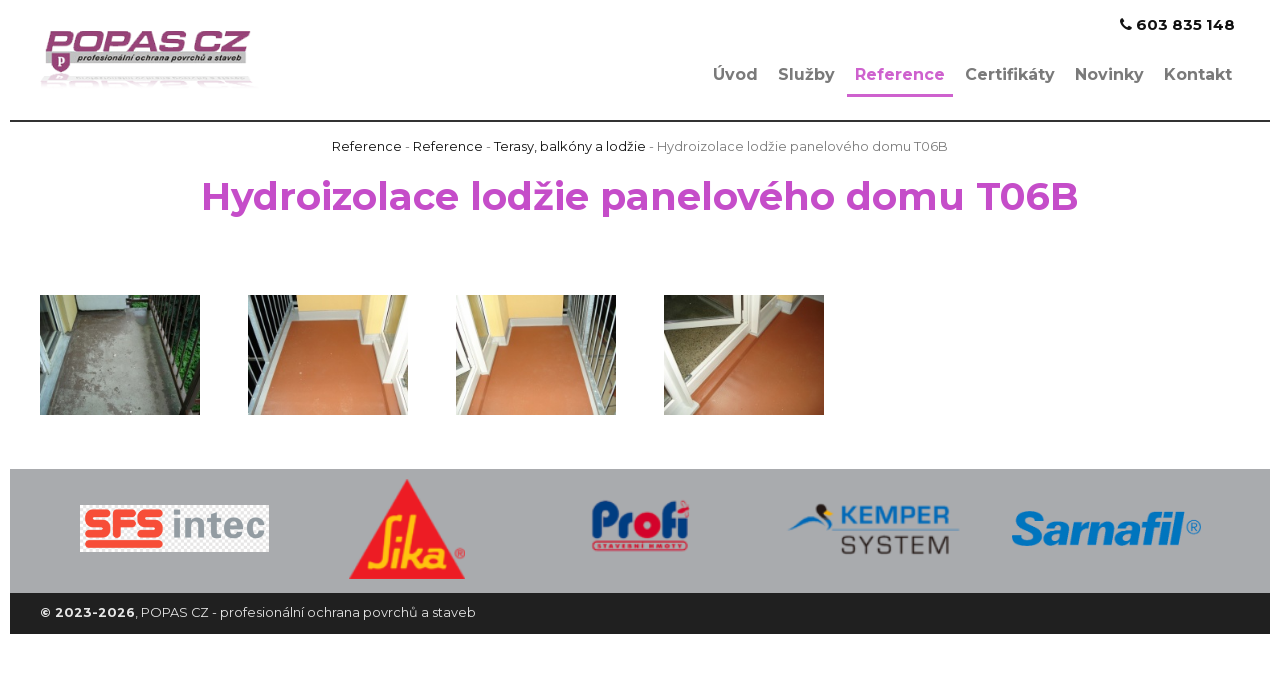

--- FILE ---
content_type: text/html; charset=UTF-8
request_url: https://www.popas.cz/reference/terasy-balkony-a-lodzie/hydroizolace-lodzie-paneloveho-domu-t06b
body_size: 2137
content:
<!DOCTYPE html>
<html lang="cs">
    <head>
                   
    
        <meta charset="utf-8">
        <meta name="robots" content="index,follow" />
        <meta name="googlebot" content="snippet,archive" />
        
        <meta name="viewport" content="initial-scale=1.0, width=device-width">
        <title>Hydroizolace lodžie panelového domu T06B</title>
        <meta name="description" content="Hydroizolace lodžie panelového domu T06B">
        <meta name="keywords" content="Hydroizolace lodžie panelového domu T06B">
        <meta name="author" content="POPAS CZ - profesionální ochrana povrchů a staveb">
        <link href="/common/external/font-awesome/css/font-awesome.min.css" rel="stylesheet">
        <link rel="preconnect" href="https://fonts.googleapis.com">
        <link rel="preconnect" href="https://fonts.gstatic.com" crossorigin>
        <link href="https://fonts.googleapis.com/css2?family=Montserrat:ital,wght@0,400;0,700;1,400&display=swap" rel="stylesheet">
        
        <link href="/web/vzor/css/style.20.css" media="all" rel="stylesheet" type="text/css">
        <link href="/web/vzor/css/lightbox.css" rel="stylesheet" type="text/css">
        <link rel="shortcut icon" href="/favicon.ico" />
        <!--[if lt IE 9]><script src="/web/vzor/js/html5shiv.js"></script><![endif]-->
        <script src="/web/vzor/js/jquery-3.6.0.min.js"></script>
        <script src="https://code.jquery.com/jquery-migrate-1.4.1.min.js"></script>
        
        <script async src="https://www.googletagmanager.com/gtag/js?id=UA-69142222-1"></script>
        <script> window.dataLayer = window.dataLayer || []; function gtag(){dataLayer.push(arguments);} 
        gtag('js', new Date());
        gtag('set', 'ads_data_redaction', true); 
        gtag('consent', 'default', {
            'ad_storage': 'denied',
            'analytics_storage': 'denied',
            'personalization_storage': 'denied'
        });
        gtag('config', 'UA-69142222-1');
        </script>
        
</head>
<body class="content_photo_categories">
    <div class="mainWrapper">
    <header id="header" class="fixed">
        <div class="center">
            <a href="/" class="logo"><img src="/web/vzor/img/logo.png" alt="POPAS CZ - profesionální ochrana povrchů a staveb"></a>
            <a id="mobile-nav" class="button"><i class="fa fa-bars"></i> MENU</a>
            <nav id="nav">
                        
    <ul>
                    <li class="level1 ">
                <a href="/" title="Úvod" class="level1 ">Úvod</a>
               
                               
            </li>
                    <li class="level1  hasSubmenu">
                <a href="/sluzby" title="Služby" class="level1 ">Služby</a>
               
                                <ul class="level2">
                                <li class="level2">
                    <a href="/ploche-a-pultove-strechy" title="Služby" class="level2 "><i></i> Ploché a pultové střechy</a>
                                    </li>
                                <li class="level2">
                    <a href="/balkony-lodzie" title="Služby" class="level2 "><i></i> Terasy, balkóny a lodžie</a>
                                    </li>
                                <li class="level2">
                    <a href="/schody-a-vstupy" title="Služby" class="level2 "><i></i> Schody a vstupy</a>
                                    </li>
                                <li class="level2">
                    <a href="/havarijni-servis" title="Služby" class="level2 "><i></i> Havarijní servis</a>
                                    </li>
                                <li class="level2">
                    <a href="/zateplovani-staveb" title="Služby" class="level2 "><i></i> Zateplování staveb</a>
                                    </li>
                                <li class="level2">
                    <a href="/sanace-betonovych-kontrukci" title="Služby" class="level2 "><i></i> Sanace betonových konstrukcí</a>
                                    </li>
                                <li class="level2">
                    <a href="/ventilacni-turbiny" title="Služby" class="level2 "><i></i> Ventilační turbíny</a>
                                    </li>
                                <li class="level2">
                    <a href="/myti-fasad-a-dlazeb" title="Služby" class="level2 "><i></i> Mytí fasád a dlažeb</a>
                                    </li>
                                <li class="level2">
                    <a href="/vyskove-prace" title="Služby" class="level2 "><i></i> Výškové práce</a>
                                    </li>
                                </ul>
                               
            </li>
                    <li class="level1 sel">
                <a href="/reference" title="Reference" class="level1 sel">Reference</a>
               
                               
            </li>
                    <li class="level1 ">
                <a href="/certifikaty" title="Certifikáty" class="level1 ">Certifikáty</a>
               
                               
            </li>
                    <li class="level1 ">
                <a href="/novinky" title="Novinky" class="level1 ">Novinky</a>
               
                               
            </li>
                    <li class="level1 ">
                <a href="/kontakt" title="Kontakt" class="level1 ">Kontakt</a>
               
                               
            </li>
            </ul>
     
                <div class="clear"></div>
            </nav>
            <a class="phone" href="tel:+420603835148"><i class="fa fa-phone"></i> 603 835 148</a>
            
            
            <div class="clear"></div>
        </div>
    </header>
    
                        <div class="row">
                <div class="pageContentColWide">
                
        <div class="breadcrumb">
                                            <a href="/reference" title="Reference">Reference</a> - 
                                                                <a href="/reference/791379" title="Reference">Reference</a> - 
                                                                <a href="/reference/terasy-balkony-a-lodzie" title="Terasy, balkóny a lodžie">Terasy, balkóny a lodžie</a> - 
                                                                Hydroizolace lodžie panelového domu T06B
                        </div>
        
                     <h1 title="Hydroizolace lodžie panelového domu T06B">Hydroizolace lodžie panelového domu T06B</h1>
        
<div id="custom_content">
<div class="center articleSection fotogalerie">
        

                    <div class="fotogalerie fotogalerieDetail"><div class="col-6">
                  <a href="/soubory/stranky/fotky/stranky_fotky-935.jpg" data-lightbox="galerry-1" rel="glr" title=""><img src="/soubory/stranky/fotky/nahledy/stranky_fotky-935.jpg" alt="fotografie"></a><br>
                  </div><div class="col-6">
                  <a href="/soubory/stranky/fotky/stranky_fotky-936.jpg" data-lightbox="galerry-1" rel="glr" title=""><img src="/soubory/stranky/fotky/nahledy/stranky_fotky-936.jpg" alt="fotografie"></a><br>
                  </div><div class="col-6">
                  <a href="/soubory/stranky/fotky/stranky_fotky-937.jpg" data-lightbox="galerry-1" rel="glr" title=""><img src="/soubory/stranky/fotky/nahledy/stranky_fotky-937.jpg" alt="fotografie"></a><br>
                  </div><div class="col-6">
                  <a href="/soubory/stranky/fotky/stranky_fotky-938.jpg" data-lightbox="galerry-1" rel="glr" title=""><img src="/soubory/stranky/fotky/nahledy/stranky_fotky-938.jpg" alt="fotografie"></a><br>
                  </div></div>                
                    </div>
<div class="clear"></div>
</div>                </div>
            </div>
        <div class="clear"></div>        
        
                
    <footer id="footer">
       
        <div class="logaFooter">
            <img src="/web/vzor/img/footer/sfs-e1685685546384.png" alt="">
            <img src="/web/vzor/img/footer/Sika-e1685685560721.png" alt="">
            <img src="/web/vzor/img/footer/Profi-logo-removebg-preview-e1685685515702.png" alt="">
            <img src="/web/vzor/img/footer/kemper-system-logo-vector-removebg-preview-e1685685470570.png" alt="">
            <img src="/web/vzor/img/footer/Sarnafil-removebg-preview-e1685685533321.png" alt="">
        </div>
        <div id="footer-bottom">
             
             <div class="row center">
                <div class="col-2"><p><strong>&copy; 2023-2026</strong>, POPAS CZ - profesionální ochrana povrchů a staveb</p>
                                </div>
                <div class="col-2 text-right"></div>
                <div class="clear"></div>
            </div>
        </div>
        
    </footer>
    </div>
    <a class="moveTop"><i class="fa fa-chevron-up"></i></a>
    
    
    <script src="/web/vzor/js/lightbox.min.js"></script>
    <script src="/common/js/basic.min.20.js"></script>
    <script src="/web/vzor/js/js.min.20.js"></script>    
    
    

    
    </body>
</html>

--- FILE ---
content_type: text/css
request_url: https://www.popas.cz/web/vzor/css/style.20.css
body_size: 11103
content:

* {
    margin: 0;
    outline: none;
    padding: 0;
    font-family: 'Montserrat', Arial, sans-serif;
}

::selection {
    background: #0493e2;
    color: #fff;                                                      
}
p, .odstavec ul li {
	font-weight: 400;
}
body {
    color: #7A7A7A;
    font-size: 15px;
    line-height: initial;
    text-align: center;
    /*background: url(../img/bgr.jpg) no-repeat center center fixed;*/
    background-size: cover;
}

a {
    color: #111;
    cursor: pointer;
    text-decoration: underline;
    -moz-transition: all 250ms ease-in-out;
    -o-transition: all 250ms ease-in-out;
    -webkit-transition: all 250ms ease-in-out;
    transition: all 250ms ease-in-out;
}

a:active,
a:focus,
a:hover {
    text-decoration: none;
}

a img,
fieldset,
iframe {
    border: none;
}

.lb-image {
    max-width: none !important;
}

article,
aside,
figure,
footer,
header,
section {
    display: block;
}

address {
    font-style: normal;
}

b,
strong {
    font-weight: 600;
}

form p {
    font-size: .857em;
}

fieldset {
    padding-top: 1em;
}

label {
    clear: both;
    display: block;
    font-size: .857em;
    margin-bottom: 5px;
}

.checkbox+label {
    clear: none;
    margin-left: 5px;
    display: inline-block;
}

label .need {
    color: #e64141;
}

input[type="password"],
input[type="text"],
textarea {
    border: 1px solid #ccc;
    box-sizing: border-box;
    color: #111;
    font-family: 'Montserrat', Arial, sans-serif;
    font-size: 15px;
    padding: 7px;
    width: 100%;
    line-height: initial;
    font-weight: 300;
    margin-bottom: 15px;
}

input[type="password"]:active,
input[type="password"]:focus,
input[type="text"]:active,
input[type="text"]:focus,
textarea:active,
textarea:focus {
    border-color: #111;

}

input[type="submit"],
input[type="button"],
a.button {

    background: #111;
    border: 1px solid #111;
    color: #fff;
    font-family: 'Montserrat', Arial, sans-serif;
    font-size: 16px !important;
    font-weight: bold;
    border-radius: 5px;
    padding: 10px 40px;
    width: auto;
    cursor: pointer;
    text-decoration: none;
    display: inline-block;
    line-height: 23px;
    position: relative;
    transition: .3s;
}

input[type="submit"]:active,
input[type="submit"]:focus,
input[type="submit"]:hover,
input[type="button"]:active,
input[type="button"]:focus,
input[type="button"]:hover,
a.button:hover,
a.button:focus,
a.button:active {
    color: #111;
    background: #fff;
    transition: .3s;
}

.right input[type="button"] {
    float: right;
}

a.button.centerBtn {
    margin: 0 auto;
    text-align: center;
    display: block;
    width: 200px;
    margin-top: 1em;
}

select {
    border: 1px solid #d9d9d9;
    box-shadow: inset 0px 0px 5px rgba(0, 0, 0, 0.1);
    cursor: pointer;
    font-family: 'Montserrat';
    padding: 4px 8px;
}

select:active,
select:focus {
    border-color: #F79219;
    box-shadow: inset 0px 1px 1px rgba(0, 0, 0, 0.075), 0px 0px 8px rgba(102, 175, 233, 0.6);
}

textarea {
    overflow: auto;
    height: 10.5em;
}

.labeled label {
    clear: none;
    display: inline-block;
    margin-left: 1em;
    position: relative;
    top: -2px;
}

h1,
h2,
h3 {
    color:#7A7A7A;font-weight: bold;
}

h1{
    font-size: 38.25px;font-weight: 900; text-align: center;
}

#odstavec_h1 h1 {
    margin-bottom: 30px;
    padding: 3em 0 30px;
    position: relative;
    text-transform: uppercase;
    background-size: cover !important;
}

.content_homepage #odstavec_1 h1 {    padding: 20px 0;}

.mainWrapper{    max-width: 1300px;box-sizing: border-box;
    margin: 0 auto;
    width: 100%;
    padding: 0 10px;}



h1 span {
    position: absolute;
    top: 0;
    left: 0;
    width: 100%;
    height: 100%;
    background: url(../img/rastr.png);
    z-index: 2;
}

h2 {

    margin: 1em auto .5em auto;
    font-size: 32px;
    font-weight: 900;
}

h2 b {
    font-weight: 900;
}

h3 {
    font-size: 1.586em;
    font-weight: bold;
    margin: .5em auto .5em auto;
}

h1 a,
h2 a,
h3 a {
    color: #7A7A7A;
    text-decoration: none;
}

a.more{color:#c54dc9}

h1 a:active,
h1 a:focus,
h1 a:hover,
h2 a:active,
h2 a:focus,
h2 a:hover,
h3 a:active,
h3 a:focus,
h3 a:hover {
    color: #333333;
    text-decoration: underline;
}

img,
video {
    height: auto;
    max-width: 100% !important;
}

iframe {
    max-width: 100% !important;
}

.lb-image {
    max-width: none !important;
}

p, .odstavec ul li {
    margin: .25em auto.75em auto;
}

ol,
ul {
    margin: .25em auto .75em 2.25em;
}

ul {
    list-style-type: square;
}

table {
    border-collapse: collapse;
    margin-bottom: 1.25em;
    width: 100%;
}

td,
th {
    border: 1px solid #e4e4e4;
    padding: .5em 1em;
    text-align: left;
}

th {
    background: #eaeaea;
    font-weight: bold;
}

tr:nth-child(2n+1) {
    background: #f9f9f9;
}

tr:hover>td {
    background: #ffe4c2;
}

.se-pre-con{position:fixed;left:0;top:0;width:100%;height:100%;z-index:99999;background:url(../img/preloader.gif) center no-repeat #fff}

/** LAYOUT **/

.center {
    margin: 0 auto 1em;
    max-width: 1200px;
    text-align: left;
    width: 100%;
}

.w950 {
    max-width: 950px;
}


/** HEADER **/

#header {
    position: relative;
    width: 100%;
    top: 0;
    z-index: 999;
    background: transparent;
}

#header>.center {
    position: relative;
    margin-bottom: 0px;
}

.logo {
        display: block;
    max-width: 220px;
    float: left;
    z-index: 2;
    padding: 15px 0;
}

.logo_txt {
    text-decoration: none;
    font-size: 2.5em;
    bottom: 1.1em;
    display: inline-block;
    position: relative;
    padding-left: 0.5em;
    color: #05015c;
}

.logo img {
    display: block;
    padding: 0px 0px; right: 0;
}

#header .phone{     font-size: 15px;
    padding: 5px;
    font-weight: 700;
    text-decoration: none;
    /* color: #fff; */
    position: absolute;
    float: right;
    top: 10px;
    right: 0;
    border-radius: 5px;}
#header .phone + .phone{right: 115px;}   

.letniSezona,
.rezervovatInstruktora {
    padding: 15px;
    float: right;
}

.letniSezona a,
.rezervovatInstruktora a {
    color: #fff;
    border-color: #fff;
}

.letniSezona a:hover {
    color: #ee731d;
    background: #fff;
}

.rezervovatInstruktora a:hover {
    background: #fff;
    color: #111;
}

.letniSezona {
    background: #ee731d;
}

.rezervovatInstruktora {
    background: #111;
}

.headerIco {
    float: right;
    color: #111;
    font-size: 30px;
    padding: 17px 10px;
}

#header.fixed .logo img {
    padding: 0;
    height: 90px;
    max-height: 100px;
    object-fit: contain;
}
#header.fixed {
    background-color: #fff;          border-bottom: 2px solid #333333;
}

#header.fixed .letniSezona,
#header.fixed .rezervovatInstruktora {
    padding: 0;
    margin: 10px 0 0 10px;
}

#header.fixed .headerIco {
    font-size: 20px;
    padding: 17px 10px 5px;
}

#header+* {
    margin-top: 0px;
}

@media only screen and (max-width: 940px) {
    .logo_txt {
        font-size: 2em;                                           
    }
}

@media only screen and (max-width: 864px) {
    .rowProductsHp [class^="col-"] {
        width: 50% !important;
    }
    .productBox .priceWrapper a.button {
        margin-top: 15px !important;
    }
    #header>.center {
        text-align: center;
    }
    .logo {
        width: auto;
        float: left;
        position: relative;    padding: 0;
        
    }
    .logo img {
        width: auto !important;

        display: block;
        padding: 10px 0;
        object-fit: contain;
    }
    .logo_txt {
        display: block;
        clear: both;
        width: 100%;
        padding: 0;
        text-align: center;
        float: left;
        bottom: 0;
        font-size: 2em;
        padding-bottom: 0.5em;
    }
    #header {
        width: calc(100% - 1em);
        padding: 0 .5em;
    }
    .letniSezona,
    .rezervovatInstruktora {
        display: none;
    }
    h1 {
        
    }
}

@media only screen and (max-width: 540px) {
    .logo {
        left: 0;
    }
    .headerIco {
        display: none;
    }
    .logo img {
        height: 60px !important;
        width: 200px !important;
        
    }


}


/** NAVIGACE **/

#nav {
    float: right;
    position: relative;
    line-height: initial;
top:60px
}

#nav .center {
    position: relative;
    margin-bottom: 0px;
    width: 100%;
}

#nav ul {
    list-style: none;
    margin: 0;
    padding: 0;
}

#nav ul a {
    color: #fff;
    display: block;
    text-decoration: none;
}

#nav>ul {
    position: relative;
    text-align: center;
}

#nav>ul>li {
    display: inline-block;
    margin: 0;
}

#nav>ul>li:first-child {
    border-left: none;
}

#nav>ul>li:first-child a {
    background-image: none !important;
    border-bottom: none !important;
}

#nav>ul>li:first-child i {
    font-size: 35px;
    position: relative;
    top: 3px;
}

#nav>ul>li>a {
    font-size: 16px;
    padding: 5px 8px 10px;
    font-weight: bold;
    color: #7a7a7a;
    background: none no-repeat center bottom;
}

#nav>ul>li>a:active,
#nav ul>li>a:focus,
#nav ul>li>a:hover,
#nav ul>li.sel>a {    border-bottom: 3px solid #CE61CE;color: #CE61CE;}

#nav>ul>li>a i {
    font-size: .75em;
    position: relative;
    top: -3px;
}

#nav ul>li>ul {
    background: rgba(0, 0, 0, 0.75);
    display: none;
    width: 100%;
    position: absolute;
    top: calc(100% + 1px);
    margin-left: -5px;
    z-index: 9999;
}

#nav ul>li.sel>ul {
   /* display: block;*/
}

#nav ul>li>ul>li:first-child {
    border-top: none;
}

#nav ul>li>ul>li>a {
    padding: 5px 10px;
    text-align: left;
    font-size: 12px;
    color: #fff;
}

#nav ul>li>ul>li>a:hover,
#nav ul>li>ul>li>a.sel {
    background: #111;
    color: #fff;
}

#mobile-nav {
 border: 1px solid #fff;
    color: #fff;
    font-weight: normal;
    float: right;
    background: #333333;
    z-index: 199999;
    top: 15px;
    padding: 5px 30px;
}

#mobile-nav:hover,
#mobile-nav:active,
#mobile-nav:focus {
    background: #111;
    border-color: #111;
}

@media only screen and (max-width: 1150px) {
    #nav>ul>li>a{    font-size: 15px;}
}
@media only screen and (max-width: 1000px) {
    #nav>ul>li>a{    font-size: 15px;    padding: 5px 3px 10px;}
}

@media only screen and (min-width: 864px) {
    #nav>ul {
        display: block !important;
    }
    #mobile-nav {
        display: none;
    }
    #nav ul>li>ul>li {
        display: inline-block;
    }
    #nav ul>li>ul {
        background: rgba(255, 255, 255, 0.9);
        display: none;
        width: 100%;
        position: fixed;
        top: calc(100% + 1px);
        z-index: 9999;
        top: 97px;
        border-bottom: #111 2px solid;
        border-top: #111 2px solid;
        margin-left: 0;display: none;
    }
    .fixed #nav ul>li>ul {
        
    }
    #nav ul>li>ul>li>a {    
        font-size: 16px;
        padding: 5px 10px 5px;
        font-weight: 400;
        color: #333;
    }
    /*#nav ul>li:hover>ul, #nav ul>li.sel>ul{display: block;}*/
}

@media only screen and (min-width: 864px) {
    #nav ul {
        left: 0 !important;
    }
}

@media only screen and (max-width: 864px) {
    body[class^="content_"]:not(.content_homepage) {

    }
    #custom_content {
        padding: 0 !important;
    }
    .fotogalerie [class^="col-"] {
        margin-bottom: 0 !important;
        padding-bottom: 1rem !important;
    }
    h1 {
        top: 0 !important;
    }
    footer {
        z-index: 998 !important;
    }
    #sortiment .row, #reference .row {
        display: block !important;
    }
    #sortiment .row [class^="refbox col-"], #reference .row [class^="refbox col-"]{
        width: 100% !important;
        float: left;
        margin-bottom: 15px;
    }
    .odstavec_s_402 .row {
        display: block !important;
        height: auto !important;

    }
    .steps .row [class^="col-"] {
        max-width: 98% !important;
        margin: 1% !important;
        height: auto !important
    }
    #nav {
        text-align: center;
        top: 0;
        width: 100%;
        position: absolute;
    }
    #nav>ul {}
    #mobile-nav {
        display: inline-block;
    }

    #nav>ul {
        background: rgba(0, 0, 0, 0.95);
        clear: both;
        position: absolute;
        top: 100%;
        width: calc(100% + 2em);
        z-index: 9999;
        left: calc(-100% - 2.5em);
        overflow-y: auto;
        display: none;
    }
    #nav>ul>li {
        display: block;
    }
    #nav>ul>li:first-child {
        display: none;
    }
    #nav>ul>li:nth-child(2) {
        margin-top: 65px;
    }
    #nav>ul>li>a {
        padding: .5em 1em !important;
        text-align: left;
        color: #fff;
        border: none;
    }
    #nav>ul>li>a:active,
    #nav ul>li>a:focus,
    #nav ul>li>a:hover,
    #nav ul>li.sel>a {
        color: #111;
        background: #fff;
    }
    #nav>ul>li>a i {
        display: none;
    }
    #nav ul>li>ul {
        border: none;
        display: block !important;
        position: relative;
        width: 100%;
        background: transparent;
    }
    #nav ul>li:active>ul,
    #nav ul>li:focus>ul,
    #nav ul>li:hover>ul {
        display: none;
    }
    #nav ul>li>ul>li {
        border-top: none;     display: none;
    }
    #nav ul>li>ul>li>a {
        padding: .33em 1em .33em 3em;
        color: #fff;
        font-size: 14px;
    }
}



/** PRAV? SLOUPEC - NAVIGACE **/

.rightnav,
.rightnav ul {
    list-style: none;
    margin: 0;
    padding: 0;
}

.rightnav a {
    display: block;
    text-decoration: none;
    text-transform: uppercase;
}

.rightnav li {
    border-top: 1px solid #f1f1f1;
    display: block;
}

.rightnav>li:first-child {
    border-top: none;
}

.rightnav ul>li>a {
    padding: .33em 1em;
}

.rightnav ul>li>ul>li>a {
    padding: .25em 1em .25em 2em;
}

.rightnav a:active,
.rightnav a:focus,
.rightnav a:hover,
.rightnav>li.sel>a {
    background: #008282;
    color: #fff;
}


/* Breadcrumbs */

.breadcrumb {
    font-size: .857em;
    line-height: 38px;
    margin: .5em auto;
}

.breadcrumb a {
    text-decoration: none;
}

.breadcrumb a:active,
.breadcrumb a:focus,
.breadcrumb a:hover {
    text-decoration: underline;
}


/** ?L?NKY **/

.articles {
    background: #fff;
    margin-top: 1em;
    padding: 2em 0;
}

.articles h1 {
    color: #31353d;
}

.article {
    clear: both;
    margin-bottom: 2em;
}

.article h2,
.article h2>a {
    color: #3e454c;
    font-weight: 300;
    margin-bottom: .75em;
}

.article h2>a:active,
.article h2>a:focus,
.article h2>a:hover {
    color: #3aaa35;
}

.article-img {
    float: left;
    margin: 0 2em 2em 0;
    max-width: 15%;
}

.article-more {
    display: block;
    text-align: right;
    text-decoration: none;
}

.article-more:active,
.article-more:focus,
.article-more:hover {
    text-decoration: underline;
}


/* Galerie */

.gallery [class^="col-"] {
    margin-bottom: 1em;
}

.gallery [class^="col-"]:nth-child(4n+1) {
    clear: left;
    margin-left: 0;
}

.gallery .gal-list {
    display: block;
    text-decoration: none;
}

.gallery .gal-list:active,
.gallery .gal-list:focus,
.gallery .gal-list:hover {
    text-decoration: underline;
}


/* Vlo?en?: Fotogalerie */

.fotogalerie [class^="col-"] {
    margin-bottom: 1em;
    text-align: center;
    float: left;
}

.fotogalerie .col-2:nth-child(2n+1),
.fotogalerie .col-3:nth-child(3n+1),
.fotogalerie .col-4:nth-child(4n+1),
.fotogalerie .col-5:nth-child(5n+1),
.fotogalerie .col-6:nth-child(6n+1) {
    clear: left;
    margin-left: 0;
}

.fotogalerie [class^="col-"] a {
    display: block;
    max-height: 250px;
    overflow: hidden;
    color: #fff;
}

.fotogalerieDetail [class^="col-"] a img {
        height: 100%;
    object-fit: contain;
}

.fotogalerieDetail [class^="col-"] a {
    max-width: 250px;
    margin: 0 auto;
  
}

.fotogalerie [class^="col-"] h2+a {
    padding: 0;
}

.fotogalerie [class^="col-"] p {
    font-size: .857em;
    display: block;
    position: relative;
    margin-bottom: 0;
}

.fotogalerie>.row>.cat>h2 {
    margin: 0;
    font-size: 1.25em;
    background: #111;
}

.fotogalerie .col-6 {}




/* Vlo?en?: Ke sta?en? */

.download [class^="col-"] {
    margin-bottom: 1em;
}

.download [class^="col-"]:nth-child(6n+1) {
    clear: left;
    margin-left: 0;
}

.download a {
    text-decoration: none;
}

.download a:active,
.download a:focus,
.download a:hover {
    text-decoration: underline;
}

.download .file-ico {
    left: 0;
    max-width: 32px;
    position: absolute;
    top: 0;
}

.download .file-name {
    display: inline-block;
    min-height: 42px;
    padding-left: 40px;
}


/** MAPA **/

.map {
    height: 0;
    margin: 0;
    overflow: hidden;
    padding-bottom: 400px;
    position: relative;
}

.map>.overlay {
    background: transparent;
    height: 400px;
    margin-top: -400px;
    position: relative;
    top: 400px;
    width: 100%;
    z-index: 201;
}

.map>iframe {
    border: none;
    height: 100% !important;
    left: 0;
    position: absolute;
    top: 0;
    width: 100% !important;
    z-index: 200;
}


/** FOOTER **/

#footer a {
    color: #e5e5e5;
    text-decoration: none;
}

#footer a:active,
#footer a:focus,
#footer a:hover {
    color: #fff;
    text-decoration: underline;
}

#footer-top {
    background: #111;
    color: #fff;
    font-size: 14.25px;
    padding: 60px;
    font-weight: 300;
    overflow: hidden;
}

#footer-top a {
    color: #fff;
}

#footer-top ul {
    text-transform: uppercase;
}

#footer-top h3 {
    margin-top: 0;
    color: #fff;
    font-size: 26.25px;
    font-weight: 900;
}

#footer-top h3 a {
    color: #fff;
}

#footer-bottom {
    background: #202020;
    color: #e5e5e5;
    font-size: .857em;
    padding: .66em 1.5em .34em;
}

#footer-top p,
#footer-top address {}

#footer-top ul {
    margin: 0;
}

#footer-top li {
    list-style: none;
}

#footer-top .text-bigger {
    font-size: 40px;
    padding-right: 10px;
}

#footer-top a.button {
    margin: 0 auto 1em;
    text-decoration: none;
    color: #fff;
        font-size: 16px;
    border-color: #fff;
}

#footer-top a.button:hover {
    color: #111;
}

#footer-top .messageInfo.no {
    color: #fff;
    border-color: #fff;
}


.partneri {
    background: #fff;
}

.partneri p {
    margin: 0;
    padding-bottom: 40px;
    padding-top: 40px;
}

.partneri a {
    text-decoration: none;
}

.partneri img {
    height: 40px;
    padding: 0 10px;
}


/** GENERAL **/

.clear {
    clear: both;
}

.none {
    display: none !important;
}

.fl {
    float: left;
}

.fr {
    float: right !important;
}

.imgl {
    float: left;object-fit: cover;
    margin: 0 1em .75em 0;
}

.imgr {
    float: right;object-fit: cover;
    margin: 0 0 .75em 1em;
}


/* Text */

.text-big {
    font-size: 1.143em;
}

.text-bigger {
    font-size: 1.286em;
}

.text-bold {
    font-weight: bold;
}

.text-center {
    text-align: center;
}

.text-left {
    text-align: left;
}

.text-low {
    text-transform: lowercase !important;
}

.text-nounder {
    text-decoration: none;
}

.text-right {
    text-align: right;
}

.text-small {
    font-size: .857em;
}

.text-up {
    text-transform: uppercase;
}


/* Odsazen? */

.b0 {
    margin-bottom: 0 !important;
}

@media only screen and (min-width: 640px) {
    /* Sloupce */
    .row {
        clear: both;
        margin: 0 auto;
    }

    [class^="col-"] {
        float: left;
        list-style: none;
        margin: 0 0 0 4%;
        min-height: 1px;
        position: relative;
    }
    [class^="col-"]:first-child {
        margin-left: 0;
    }

    .col-2 {
        width: 48%;
    }
    .col-3 {
        width: 30.6666%;
    }
    .col-3:nth-child(3n+1) {
        clear: left;
        margin-left: 0;
    }
    .col-4 {
        width: 22%;
    }
    .col-5 {
        width: 16.8%;
    }
    .col-6 {
        width: 13.33334%;
    }
    /* 2:1 */
    .col-66 {
        width: 64%;
    }
    .col-33 {
        width: 32%;
    }
    /* 3:1 */
    .col-75 {
        width: 73%;
    }
    .col-25 {
        width: 23%;
    }
    /* 2:2:3 */
    .col-27 {
        width: 27%;
    }
    .col-38 {
        width: 38%;
    }

    /* Kontakt */
    form[id^="contactForm"] {
        clear: both;
        position: relative;
            max-width: 800px;
    margin: 0 auto;
    }
    form[id^="contactForm"] .sloupec {
        float: left;
        position: relative;
        width: 48%;
    }
    form[id^="contactForm"] .sloupec:nth-child(2n+1),
    form[id^="contactForm"] .needStr {
        margin-left: 4%;
    }
    form[id^="contactForm"] .needStr {
        float: left;
    }
    form[id^="contactForm"] .sloupec .obalform {
        clear: both;
    }
    form[id^="contactForm"] .right {
        float: right;
        margin: 3em .5% auto auto;
        text-align: right;
    }
    .contactH2 {
        text-align: center;

    font-size: 38.25px;
    margin-bottom: 35px;
    }
}

/** SLIDER **/

#slider {
    overflow: hidden;
    position: relative;
    z-index: 1;
    width: 100%;
    height: 400px;

    border-bottom: 2px solid #333333;
}

#slider>ul {
    list-style: none;
    margin: 0;
    overflow: hidden;
    padding: 0;
    position: relative;
    width: 100%;
}

.slide {
    -moz-backface-visibility: hidden;
    -webkit-backface-visibility: hidden;
    backface-visibility: hidden;
    display: none;
    left: 0;
    position: absolute;
    top: 0;
    width: 100%;
}

.slide:first-child {
    display: block;
    float: left;
    position: relative;
}

.slide-text {
    top: 30%;
    box-sizing: border-box;
    color: #fff;
    left: 0;
    position: absolute;
    right: 0;
    text-shadow: 0px 1px #333333;
    text-align: right;
    z-index: 3;
}

.slide-text .center {
	max-width: 80%;
}

.slide-text p {
    margin: 0 auto;
    font-size: 24px;
    padding-right: 40px;
    position: relative;
}

.slide-text p strong {
    font-size: 40px;
}

.slide-text .title {

    font-weight: bold;
    font-size: 2em;
    text-shadow: #333333 1px 1px;
    line-height: initial;
    color: #FFF;
    margin: 0;
}

.slide img,
.slide video {
    display: block;
    width: 100%;
}

.slide-text a.button {
border-color: #fff;
    font-size: 18px !important;
    padding: 10px 20px !important;
    text-shadow: none;
    color: #fff;
    background: transparent;
}

.slider_overlay {
    width: 100%;
    height: 100%;
    position: absolute;
    z-index: 2;
    background: url(../img/rastr.png);
    top: 0;
    left: 0;
}

.more-border {
    border: 1px solid #fff;
    display: inline-block;
    height: 48px;
    position: absolute;
    right: 1.5em;
    top: 2.66em;
}

.moreinfo {
    color: #fff;
    display: inline-block;
    font-size: 1.143em;
    font-weight: bold;
    height: 48px;
    overflow: hidden;
    padding: 0 1.25em;
    text-decoration: none;
}

.moreinfo:active,
.moreinfo:focus,
.moreinfo:hover {
    background-color: #fff;
    color: #000;
}

.moreinfo>span {
    display: inline-block;
    line-height: 48px;
    position: relative;
    -moz-transition: transform 0.3s;
    -o-transition: transform 0.3s;
    -webkit-transition: transform 0.3s;
    transition: transform 0.3s;
}

.moreinfo>span::before {
    content: attr(data-hover);
    font-weight: 600;
    position: absolute;
    top: 100%;
    -moz-transform: translate3d(0, 0, 0);
    -ms-transform: translate3d(0, 0, 0);
    -o-transform: translate3d(0, 0, 0);
    -webkit-transform: translate3d(0, 0, 0);
    transform: translate3d(0, 0, 0);
}

.moreinfo:active>span,
.moreinfo:focus>span,
.moreinfo:hover>span {
    -moz-transform: translateY(-100%);
    -ms-transform: translateY(-100%);
    -o-transform: translateY(-100%);
    -webkit-transform: translateY(-100%);
    transform: translateY(-100%);
}

.slide-text .button {
    display: inline-block;
    font-size: 1.25em;
    margin-top: 2em;
    padding: .5em 1em;
}

#slider .prev,
#slider .next {
    background: url(../img/arrows.png) no-repeat rgba(0, 0, 0, 0.5);
    display: none;
    height: 50px;
    position: absolute;
    text-indent: -9999em;
    top: 40%;
    width: 40px;
    z-index: 200;
}

#slider:active .prev,
#slider:focus .prev,
#slider:hover .prev,
#slider:active .next,
#slider:focus .next,
#slider:hover .next {
    display: block;
}

#slider .prev:active,
#slider .prev:focus,
#slider .prev:hover,
#slider .next:active,
#slider .next:focus,
#slider .next:hover {
    background-color: #0493e2;
}

#slider .prev {
    background-position: 15px center;
    left: 0;
}

#slider .next {
    background-position: -35px center;
    right: 0;
}

@media only screen and (max-width: 1400px) {
    .slide-text .button{    font-size: 1em;margin-top: 1em;}
}

@media only screen and (max-width: 1300px) {
    .slide-text p {
        line-height: 38px;
    }
    .slide-text p strong {}
}

@media only screen and (max-width: 1100px) {
    .slide-text {
        font-size: .8em;
    }
    .slide-text p {
        line-height: 35px;
        font-size: 25px;
    }
    .slide-text p strong {
        font-size: 30px;
    }
    .slide-text p strong br {
        display: none;
    }
        .slide, #slider>ul, #slider, .slide img, .slide video{height: calc(30vh + 70px) !important;}
        body.content_homepage {

        }
}

@media only screen and (max-width: 640px) {
    .center {
        margin: 0 auto;
        width: 100%;
    }
    #header .phone{display: none;}
    #mobile-nav{    top: 12px;}

    #slider {}
    #slider>ul>li>img {
        float: none;
    }
    .slide-text {
        /*background: transparent;
        bottom: auto;
        box-sizing: border-box;
        left: auto !important;
        padding: 1.5em 1em;
        position: absolute;
        right: auto !important;
        top: 50%;
        transform: translateY(-50%);  */
    }
    #slider .prev,
    #slider .next {
        display: none;
        z-index: 0;
    }
    .moreinfo {
        margin: 1em 0 0 0;
        position: relative;
        right: auto;
        top: auto;
    }
    .more-border {
        position: relative;
        top: 0;
        right: 0px;
    }
    .more-border .moreinfo {
        margin-top: 0em;
    }
    .breadcrumb {
        display: none;
    }
}

.fa-flash:before,
.fa-bolt:before {
    width: 1em;
    display: block;
}

#main {
    position: relative;
}

.articlesHp .item {
    font-size: .75em;
    margin-bottom: 1em;
    max-height: 110px;
    overflow: hidden;
}

.dateBox {
    float: left;
    margin-right: 1em;
    padding: 1em;
    text-align: center;
    line-height: initial;
    color: #fff;
    background: #444;
    font-size: 1.25em;
}

.dateBox b {
    font-size: 1.5em;
}

.articlesHp .item h3 {
    font-size: 1.5em;
    margin-bottom: 0;
}

.articlesHp .item p {
    line-height: initial;
}

.articlesHp img {
    height: auto !important;
    width: auto !important;
}

.seznamClanku h2 {
    margin-top: 0;
}

.seznamClanku a.button {
    margin-top: -.5em;
    font-size: .75em;
    padding: .25em 1em;
}

a.detailClanku.itemBoxImg {
    float: left;
    padding: 0 1em .5em 0;
}

.odstavec {
    width: 100%;
    position: relative;
    padding: 1em 0;
    font-weight: 300;
}

.odstavec>.center {
    padding-left: 1.5em;
    padding-right: 1.5em;
    width: calc(100% - 3em);
    margin-bottom: 0;
    position: relative;
}

.odstavec>h2,
.odstavec>.center>h2 {

    margin-top: 30px;
}

h2 i.fa {
    color: #616161;
    font-size: 0.9em;
    margin: 0 5px;
}

.odstavec ul {}

.odstavec ul li {}

@media only screen and (max-width: 1300px) {
    .odstavec ul {
        font-size: 18.5px;
        line-height: 32.5px;
    }
}

@media only screen and (max-width: 864px) {
    .odstavec>.center {
        padding-left: .5em;
        padding-right: .5em;
        width: calc(100% - 1em);
    }
    .odstavec>h2,
    .odstavec>.center>h2 {
        font-size: 28px;    margin-top: 10px;
    }
}

.odstavec_s_370 {
    background: #111;
    color: #fff;
    padding: 1em 0;
}

h1+.odstavec_s_370 {
    margin-top: -30px;
}

.odstavec_s_370 * {
    color: #fff;
}

.odstavec_s_371 {
    background: #fff;
    padding: 2em 0;
}

.content_homepage .odstavec_s_370 {
    padding: 2em 0;
}

.content_homepage .odstavec_s_370 .center {
    margin-bottom: 0;
    position: relative;
}

.content_homepage .odstavec_s_370 p {
    font-size: 26px;
    margin: 0;
}

.content_homepage .odstavec_s_370 a.button {
    background: transparent;
    color: #fff;
    border-color: #fff;
    float: right;
    z-index: 7;
}

.content_homepage .odstavec_s_370 a.button:hover {
    background: #fff;
    color: #111;
}

.content_homepage .odstavec_poradi_1 {
    padding: 0;
    z-index: 2;
}

ul.ulIcons {
    margin: 0;
    list-style: none;
}

@media only screen and (min-width: 901px){

    ul.ulIcons {
        width: 100%;
    }
}

ul.ulIcons li {
    float: left;
    width: calc(12.5% - 1px);
    background: rgba(255, 255, 255, .6) no-repeat center 10px;
    position: relative;
    height: 220px;
    border: 1px rgba(255, 255, 255, 0) solid;
    border-bottom: none;
    border-left: none;
    background-size: 120px;
}

@media only screen and (min-width: 901px){
    #ulSluzbyPodstranka > ul.ulIcons {
        position: relative;
        top: 0;
    }
}
ul.ulIcons li:hover {
    background-color: #111;
}

ul.ulIcons li a.button {
    position: absolute;
    bottom: 20px;
    width: calc(100% - 20px);
    left: 10px;
    text-align: center;
    box-sizing: border-box;
    border: none;
    background: transparent;
    color: #111;
    font-size: 18px;
}

ul.ulIcons li a.button2line {
    padding: 18px 7px;
}

ul.ulIcons li:hover a.button {
    color: #fff;
}

ul.ulIcons li:nth-child(1) {
    background-image: url(../img/ico01.png);
}

ul.ulIcons li:hover:nth-child(1) {
    background-image: url(../img/ico01_over.png);
}

ul.ulIcons li:nth-child(2) {
    background-image: url(../img/ico02.png);
}

ul.ulIcons li:hover:nth-child(2) {
    background-image: url(../img/ico02_over.png);
}

ul.ulIcons li:nth-child(3) {
    background-image: url(../img/ico03.png);
}

ul.ulIcons li:hover:nth-child(3) {
    background-image: url(../img/ico03_over.png);
}

ul.ulIcons li:nth-child(4) {
    background-image: url(../img/ico04.png);
}

ul.ulIcons li:hover:nth-child(4) {
    background-image: url(../img/ico04_over.png);
}

ul.ulIcons li:nth-child(5) {
    background-image: url(../img/ico07.png);
}

ul.ulIcons li:hover:nth-child(5) {
    background-image: url(../img/ico07_over.png);
}

ul.ulIcons li:nth-child(6) {
    background-image: url(../img/ico06.png);
}

ul.ulIcons li:hover:nth-child(6) {
    background-image: url(../img/ico06_over.png);
}

ul.ulIcons li:nth-child(7) {
    background-image: url(../img/ico05.png);
}

ul.ulIcons li:hover:nth-child(7) {
    background-image: url(../img/ico05_over.png);
}

ul.ulIcons li:nth-child(8) {
    background-image: url(../img/ico08.png);
}

ul.ulIcons li:hover:nth-child(8) {
    background-image: url(../img/ico08_over.png);
}

.odstavec_s_412 .center>h2 {
    cursor: pointer;
    color: #fff;
    background: #111;
    font-size: 25px;
    padding: 10px;
    margin-top: 0;
}

.odstavec_s_412 .center>h2 i {
    color: #111;
    background: #fff;
    margin-right: 15px;
    padding: 4px 5px;
    border-radius: 50%;
    text-align: center;
    position: relative;
    top: -3px;
    font-size: 20px;
    line-height: inherit;
}

.odstavec_s_412 .center>h2 i.fa-minus {
    display: none;
}

.odstavec_s_412 .center>h2.open i.fa-minus {
    display: inline;
}

.odstavec_s_412 .center>h2.open i.fa-plus {
    display: none;
}

.odstavec_s_412 .center>h2+.oppener {
    display: none;
}

.odstavec_s_412 .center>h2.open+.oppener {
    display: block;
}

ul.ulIconsSluzby li {
    width: 23%;
    margin: 1%;
    box-sizing: border-box;
}

ul.ulIconsSluzby li:nth-child(4) {}

@media only screen and (max-width: 1300px) {
    ul.ulIcons li a.button {
        font-size: 18px;
    }
}

@media only screen and (max-width: 1500px) {
    ul.ulIcons li {
        width: calc(12.5% - 1px);
        height: 220px;
    }
    ul.ulIconsSluzby li {
        width: 23%;
    }
}

@media only screen and (max-width: 900px) {
    .content_homepage .odstavec_s_370 p {
        text-align: center;
    }
    .content_homepage .odstavec_s_370 a {
        float: none !important;
        display: inline-block !important;
    }
}

@media only screen and (max-width: 800px) {
    ul.ulIcons li a.button {
        font-size: 16px;
    }
}

@media only screen and (max-width: 600px) {
    ul.ulIcons li {
        width: calc(50% - 1px);
        height: 220px;
    }
    ul.ulIconsSluzby li {
        width: 48%;
    }
}


/*.content_homepage .odstavec_poradi_2 h2{    color: #666666;font-size: 20px;font-weight: 700;margin-bottom: 0;}*/

.messageInfo {
    padding: .5em 1em .5em 1em;
    border: 1px solid #008bd0;
    margin: 1em;
    border-radius: 3px;
}

.messageInfo.no {
    border-color: red;
    color: red;
}

.moveTop {
    cursor: pointer;
    background: #111;
    color: #fff;
    font-size: 2em;
    padding: .3em .5em;
    border-radius: 5%;
    position: fixed;
    right: 1em;
    bottom: 1em;
    display: none;
    z-index: 1020;
    border: 1px solid #fff;
}

.moveTop.fixed {
    display: block;
}

@media only screen and (max-width: 864px) {
    .moveTop {
        font-size: 1.5em;
    }
}

@media only screen and (max-width: 864px) {
    .moveTop {
        font-size: 1.25em;
        padding-top: .25em;
    }
}

h2.biggerH2 {
    font-size: 38.25px;
    margin-bottom: 35px;
}

.rowSliderWrapper {
    overflow: hidden;
    padding: 0px;
    width: 100%;
    margin: 0px;
    position: relative;
}

.rowSlider {
    width: 99999px;
    overflow: hidden;
    position: relative;
}

.rowProductsHp [class^="col-"]{margin-left:0px;float:left;width:25%;}

.slider_arrow_left,
.slider_arrow_right {
    position: absolute;
    top: calc(50% - 75px);
    padding: 50px 3px;
    cursor: pointer;
    color: #fff;
    text-shadow: -1px 3px #000;
    z-index: 99;
}

.slider_arrow_left i,
.slider_arrow_right i {
    font-size: 50px
}

.slider_arrow_left {
    left: 0;
}

.slider_arrow_right {
    left: auto;
    right: 0px;
    right: 0;
}

.rowReference img {
    width: auto;
    display: block;
    height: 80px;
        object-fit: cover;
}

.rowReference [class^="col-"] {
    margin-left: 0;
    box-sizing: border-box;
    min-width: 300px;
    float: left;
}

.rowReference [class^="col-"] a {
    position: relative;
    display: block;
    color: #fff;
    font-size: 15.75px;
    text-decoration: none;
    font-weight: 700;
}

.rowReference [class^="col-"] div {
    width: 100%;
    height: 100%;
    position: absolute;
    top: 0;
    right: 0;
    display: block;
}
/*
.rowReference [class^="col-"] div+div {
    height: auto;
    padding: 10px 20px;
    width: calc(100% - 40px);
    bottom: 0;
    top: auto;
    background: rgba(3, 77, 161, 0.5);
}
*/

.rowReference [class^="col-"] div+div {
	opacity: 0;
	width: 100%;
	height: 250px;
	padding: 0;
	text-align: center;
	transition: 1.5s;
}
.rowReference [class^="col-"] div+div p {
	position: absolute;
	top: 50%;
	left: 50%;
	transform: translate(-50%, -50%);
}
.rowReference [class^="col"] div+div p small {
	font-weight: lighter;
}
.rowReference [class^="co l-"]:hover img {
    filter: inherit;
}

.rowReference [class^="col-"]:hover div {
    background: none;
}

.rowReference [class^="col-"]:hover div+div {
	opacity: 1;
    background: rgba(3, 77, 161, 0.9);
    transition: .5s;
}

@media only screen and (min-width: 1000px) {
    .rowReference img {
        height: 250px;
    }
    .leftMenuCol {
        position: absolute;
        left: 0;
        top: 154px;
        z-index: 2;
    }
    #header.fixed+.row .leftMenuCol {
        top: 80px;
        position: fixed;
    }
    .pageContentCol {
        width: 100%;
        margin-left: 0;
    }
}

@media only screen and (max-width: 864px) {}


/** ?L?NKY NA HP **/

.news {
    clear: both;
    margin-bottom: 1.5em;
}


@media only screen and (min-width: 1040px) {
    .news .date {
        color: #000;
        font-size: 12.75px;
        font-weight: 300;
    }
    .news .date strong {
        font-size: 20px;
    }
}

@media only screen and (max-width: 864px) {
    .news .date {
        color: #000;
        font-size: 12.75px;
        font-weight: 300;
    }
    .news .date strong {
        font-size: 20px;
    }
}

.newsVyzkousejte [class^="col-"] {
    color: #fff;
    background: #111;
    margin-left: 20px;
    width: calc(25% - 20px);
    margin-bottom: 20px;
}

.newsVyzkousejte .col-4:nth-child(4n+1) {
    margin-left: 0;
    clear: left;
}

.newsVyzkousejte h2 {
    color: #fff;
    font-size: 20px;
    margin: 5px 0;
}

.newsVyzkousejte p {
    margin-left: 15px;
    margin-right: 15px;
}

.newsVyzkousejte a {
    color: #fff;
}

.newsVyzkousejte a:hover {
    color: #fff;
}
                                                                                                           
.newsNovinky{padding-bottom: 20px;    overflow: hidden;}
.newsNovinky [class^="col-"] {
    /*margin-left: 20px;
    width: calc(50% - 20px);
    margin-bottom: 20px;
    float: left;*/
    padding-bottom: 20px;
    margin-left: 0;
  
}

.newsNovinky [class^="col-2"] {
    margin-left: 20px;
    width: calc(50% - 20px);
    margin-bottom: 20px;
    float: left;
    
    
  
}

.newsNovinky .col-4:nth-child(4n+1) {
    margin-left: 0;
    clear: left;
}

.newsNovinky h2 {
    font-size: 20px;
    margin: 5px 0;     text-align: left;
}

.newsNovinky p {
    margin-right: 15px;
    color: #616161;
    font-weight: 400;
}

.newsNovinky .obrazek {
    float: left;
    width: 25%;
    margin-right: 10px;
}
.newsNovinky .obrazek img {
    width: 100%;
    height: auto;
}

@media only screen and (max-width: 864px) {
    .newsNovinky .obrazek {
        ¨float: none;
        width: 100%;
    }
    .newsNovinky .obrazek img {
                width: 100%;
        height: auto;
        max-height: 300px;
        object-fit: contain;
    }
}

.productBox {
    border: 1px solid #111;
    background-color: #111;
    padding: 5px;
    margin: 0 10px 20px;
}

.productBox h3 {
    margin: 0;
    font-size: 18px;
    height: 60px;
    line-height: 20px;
	color: #fff;
}

.productBox .perex {
    font-size: 14px;
    color: #fff;
}

.productBox img {}

.productBox .priceWrapper {
    text-align: center;
    font-weight: bold;
    color: #fff;
}

.productBox .price {
    float: left;
    width: 50%;
}

.productBox .priceWrapper span {}

.productBox .priceWrapper span.savings {
    color: #ddd;
    font-weight: normal;
    text-decoration: line-through;
    font-size: 12px;
}

.productBox .priceWrapper a.button {
    float: left;
    width: 50%;
    box-sizing: border-box;
    font-size: 14px !important;
    padding: 7px !important;
    background: #111;
    color: #fff;
    text-align: center;
}
.productBox .priceWrapper a.button:hover {
    color: #111;
    background: #fff;
}
a.nabidkaButton {
    margin: 20px auto;
    display: block;
    width: 240px;
    text-align: center;
}

@media only screen and (min-width: 864px) and (max-width: 1040px) {
    .news .date {
        color: #111;
    }
    .news .date br {
        display: none;
    }
    .newsNovinky h2 {
        margin: 0;
    }
    .newsNovinky p {
        margin-left: 0;
        margin-right: 0;
    }
    
    .productBox .price{width: 100%;}
    .productBox .priceWrapper a.button{width: 100%;}
}

@media only screen and (max-width: 864px) {
    .newsNovinky [class^="col-2"],
    .newsVyzkousejte [class^="col-"] {
                width: 100%;
        margin-left: 0;
        
    }

    .newsNovinky .col-4:nth-child(2n+1),
    .newsVyzkousejte .col-4:nth-child(2n+1) {
        margin-left: 0;
        clear: left;
    }
    .newsNovinky img,
    .newsVyzkousejte img {
        width: 100%;
    }
    #footer-top {
        padding: 20px;
    }
    .productBox .price{width: 100%;}
    .productBox .priceWrapper a.button{width: 100%;}
    .productBox h3{font-size: 14px;line-height: 15px;}
}

@media only screen and (max-width: 450px) {
    .newsNovinky [class^="col-"] {
        width: 100%;
        margin-left: 0;
    }
    .newsNovinky [class^="col-"] img {
        width: 100%;
    }
}

.form_newsletter {}

.form_newsletter input[type="text"] {
    background: transparent;
    border-color: #fff;
    color: #fff;
    margin-bottom: 10px;
}

.form_newsletter a {
    font-weight: 900;
    font-size: 17px;
    text-align: center;
    width: 100%;
    display: inline-block;
}

.form_newsletter a i {
    font-size: 30px;
    position: relative;
    top: 2px;
}

.form_newsletter input[type="text"]::-webkit-input-placeholder {
    color: #fff;
}

.form_newsletter input[type="text"]::-moz-placeholder {
    color: #fff;
}

.form_newsletter input[type="text"]:-ms-input-placeholder {
    color: #fff;
}


/*
.kralik1{    background: url(../img/kralik1.png) no-repeat;width: 500px;height: 500px;position: absolute;top: -100px;left: -300px;background-size: 100%;}
.kralik2{    background: url(../img/kralik2.png) no-repeat;width: 500px;height: 500px;position: absolute;top: -200px;right: 47px;background-size: 100%;z-index: 6;}
.kralik3{    background: url(../img/kralik3.png) no-repeat;width: 350px;height: 460px;position: absolute;top: -320px;left: 0;background-size: 100%;z-index: 6;}
.content_homepage .odstavec_poradi_2{    padding-bottom: 90px;}
*/

.submenu [class^="col-"] {
    margin-bottom: 4%;
}

.submenu a.button {
    width: 100%;
    text-align: center;
    box-sizing: border-box;
    padding-right: 40px;
    position: relative;
    text-decoration: none !important;
}

.submenu a.button i {
    position: absolute;
    top: 10px;
    right: 10px;
}

.submenu .col-4:nth-child(4n+1) {
    clear: left;
    margin-left: 0;
}

@media only screen and (max-width: 1600px) {
    .kralik3 {
        width: 250px;
        top: -220px;
    }
}

@media only screen and (max-width: 1500px) {
    .kralik1 {
        width: 300px;
        left: -150px;
        top: -30px;
    }
    .kralik3 {
        width: 150px;
        top: -80px;
    }
}

@media only screen and (max-width: 1200px) {
    .kralik1 {
        display: none;
    }
    .kralik3 {
        display: none;
    }
    .kralik4 {
        width: 300px;
        left: -250px;
        top: 80px;
    }
    .form_newsletter a {
        font-size: 13px;
    }
    #footer-top .text-bigger {
        font-size: 30px;
        padding-right: 0;
    }
}

@media only screen and (max-width: 1040px) {
    .content_homepage .odstavec_poradi_2 {
        padding-bottom: 1em;
    }
    .kralik2 {
        display: none;
    }
}

@media only screen and (min-width: 640px) and (max-width: 900px) {
    #footer-top .col-4.fr {
        width: 48%;
    }
    .kralik4 {
        width: 64%;
        left: 0;
        top: 136px;
    }
}

@media only screen and (max-width: 640px) {
    .kralik4 {
        display: none;
    }
}


/**
    * PopUp
    */

.popUp {
    position: fixed;
    top: 0;
    left: 0;
    width: 100%;
    height: 100%;
    z-index: 999;
}

.popUpOverlay {
    height: 100%;
    left: 0;
    position: absolute;
    top: 0;
    width: 100%;
    z-index: 100;
    background-color: #000000;
    opacity: 0.75;
}

.popUpContent {
    display: block;
    text-align: left;
    position: relative;
    width: 100%;
    z-index: 102;
    padding-bottom: 0px;
    top: 3%;
    max-height: calc(94%);
}

.popUpContent>.center {
    margin-bottom: 0;
}

.popWrapper {
    margin: 0 auto;
    max-width: 800px;
    background: #fff;
    overflow: hidden;
    border-radius: 3px;
}

.popUpBody {
    float: left;
    width: 100%;
    min-height: 100px;
}

.popUpContent.maxH .popUpBody {
    overflow-y: auto;
}

.popUpContent h1 {
    margin: 0 0;
    font-size: 24px;
    padding: 5px 10px;
    color: #fff;
    width: 95%;
    width: calc(100% - 20px);
    position: relative;
    background: #008bd0;
    margin-bottom: 10px;
}

.popUpContent .close {
    text-align: center;
    float: right;
    color: #FFF;
    cursor: pointer;
}

.popUpBody h2 {
    color: #008bd0;
    margin-top: 0;
}

.popUpBody table {
    margin-bottom: 0;
}

.popUpFoot {
    position: relative;
    bottom: 0px;
    width: 90%;
    width: calc(100% - 20px);
    padding: 5px 10px;
    background: #ccc;
    float: left;
    margin-top: 10px;
}

.popUpFoot .left {}

.popUpFoot .right {
    margin-left: 2px;
}

.popUpFoot .button {
    margin-top: 0;
}


.popUp form {
    float: left;
    width: 100%;
    margin-bottom: 10px;
}

.popUp fieldset {
    padding: 5px 0px 5px 10px;
}

.popUp fieldset h2 {
    padding: 10px 0px 5px;
    font-size: 18px;
    font-weight: normal;
    line-height: 25px;
}

.popUp .obalform label {
    font-weight: normal;
}

.popUpReklama img {
    ;
}

.popUpReklama p {
    margin: 0;
}

.popUpReklama h1 {
    margin-bottom: 0;
}

.popUpReklama .popWrapper {
    background: transparent;
}

.steps .row {
    margin-bottom: -1em;
    position: relative;
    height: 410px;
    display: flex;
}

.steps .row [class^="col-"] {
    max-width: 21.5%;
    height: 280px;
    bottom: 0;
    transition: .5s;
    box-sizing: border-box;
	position: relative;
    background-color: #fff;
    color: #111;
    padding: 30px 15px;
    border-radius: 10px;
    text-align: center !important;
}
.steps .row [class^="col-"] p {
    color: #111;
}
.steps .row [class^="col-"] img {
    height: 100px;
}
.steps .row [class^="col-"] p:last-child {
    opacity: 0;
    display: block;
    color: #111;
    height: 0;
}
.steps .row [class^="col-"] h3 {
    text-transform: uppercase;
    font-weight: bold;
    color: #111;
}
.steps .row [class^="col-"] span {
    display: block;
    text-align: center;
    color: #111;
	display: block;
	font-size: 40px;
	font-weight: bold;
	vertical-align: text-top;
}
.steps .row [class^="col-"]:hover {
    transform: translateY(-20px);
    height: 410px;
    transition: .5s;
}
.steps .row [class^="col-"]:hover > p:last-child {
    opacity: 1;
    display: block;
    height: 50px;
    transition: .5s;
}
@media(max-width: 1400px){
	.steps .row [class^="col-"] span {
		font-size: 40px;
	}

	.steps .row [class^="col-"] p {
	}
}


/* FOOTER FIX */
#footer .col-3:nth-child(3n+1) {
   	clear: none;
}


/*úprava banneru*/

@media only screen and (max-width: 1300px) {
	.ulIcons li {
    	width: calc(12.5% - 1px) !important;
	}
	.ulIcons li a.button {
		font-size: 14px !important;
		padding: 10px 0 !important;
	}
}
@media only screen and (max-width: 900px) {
	.ulIcons li {
		width: calc(25% - 1px) !important;
		background-image: inherit !important;
		height: 110px !important;
	}

}

@media only screen and (max-width: 800px) {
}

@media only screen and (max-width: 600px) {
}

.visitUs {
    background-color: #008bd0;
    color: #fff;
    padding: 20px 0;
}
.visitUs h2 {
    margin: 0 0 10px;
    color: #fff;
}

.animated {
  animation-duration: 1s;
  animation-fill-mode: both;
}

.animated.infinite {
  animation-iteration-count: infinite;
}

.animated.hinge {
  animation-duration: 2s;
}

.animated.flipOutX,
.animated.flipOutY,
.animated.bounceIn,
.animated.bounceOut {
  animation-duration: .75s;
}

@keyframes bounce {
  from, 20%, 53%, 80%, to {
    animation-timing-function: cubic-bezier(0.215, 0.610, 0.355, 1.000);
    transform: translate3d(0,0,0);
  }

  40%, 43% {
    animation-timing-function: cubic-bezier(0.755, 0.050, 0.855, 0.060);
    transform: translate3d(0, -30px, 0);
  }

  70% {
    animation-timing-function: cubic-bezier(0.755, 0.050, 0.855, 0.060);
    transform: translate3d(0, -15px, 0);
  }

  90% {
    transform: translate3d(0,-4px,0);
  }
}

.col-66 a, .col-66 a:hover, .col-66 a:focus, .col-66 a:visited {

	text-decoration: underline;
}

h1 + .odstavec_s_512 {
	margin-top: -30px;
}

  /*
@keyframes mymove {
    from{}
    to{transform: scale(1.2);}
}  */


.slide{}
.slide img, .slide video {
    display: block;
    width: 100%;

    object-fit: cover;
    
}
 /*
.slide.rslides1_on img{ 
   animation: mymove 5s infinite;
}   */



#sortiment {
    margin-bottom: 50px !important;
}

#sortiment .row, #reference .row {
    display: flex;
    justify-content: space-between;
}

#sortiment .row .col-2, #reference .row .col-2 {
    width: calc(50% - 20px);
}
#sortiment .row .col-4, #reference .row .col-4 {
    width: 23%;
}
#sortiment .row .col-8, #reference .row .col-8 {
    width: 73%;
}  
#sortiment .row .col-3, #reference .row .col-3 {
    width: 31.33%;
}  
#sortiment .row .col-40, #reference .row .col-40 {
    width: 38%;
}
#sortiment .row .col-50, #reference .row .col-50 {
    width: 49%;
}  
#sortiment .row .col-60, #reference .row .col-60 {
    width: 58%;
}          



.refbox.col-2, .refbox.col-3, .refbox.col-4 , .refbox.col-6 , .refbox.col-8, .refbox.col-33, .refbox.col-66, .refbox.col-40,.refbox.col-50,.refbox.col-60 {
    margin: 1% 10px !important;
}


.refbox a {
    overflow: hidden;
    width: 100%;
    height: 345px;
    object-fit: cover;
    display: block;
    position: relative;
}

.refbox img {
    transition: .7s;
    object-fit: cover;
    width: 100%;
    height: 345px;
    object-position: bottom;
}
.slide.refbox img{height: auto;}

.refbox .reftext {
    left: 0;
    right: 0;
    bottom: 0;
    padding: 20px;
    box-sizing: border-box;
    transition: .3s;
    position: absolute;
    width: 100%;
    height: 100%;
    text-shadow: 2px 2px #000;
}

.refbox .reftext p {
    position: absolute;
    bottom: 20px;
    left: 20px;
    font-weight: bold;
    text-transform: uppercase;
    font-size: 22px;
    color: #fff !important;
    margin-bottom: 0;
}

.refbox:hover .reftext {
    background-color: rgba(0, 0, 0, .15);
    transition: .5s;
}

.refbox:hover  img {
    transform: scale(1.15);
    transition: .7s;
}


/* Banner, nadpisy - zajíždění pod content */
#slider {

    top: 0;
    z-index: -1;
}

body.content_homepage {
    /*padding-top: 100vh;*/
}

body[class^="content_"]:not(.content_homepage) {
    padding-top: 0;
}
@media (max-width: 901px) { 
    body.content_pages {
        padding-top: 311px;
    }
}

[class^="odstavec"] {
    background-color: #fff;
}

.odstavec_s_402{     background: #ddd;
    overflow: hidden;
    color: #333333;
    border: 20px #fff solid;
    border-right: 0;
    border-left: 0;}
.odstavec_s_402 *{color: #333333;}
.odstavec_s_402 a, .odstavec_s_402 h2 a{color: #333333 !important;}
.odstavec_s_403{background: rgba(13, 77, 161, 0.7);}
.odstavec_s_403 *{color: #fff;}
.odstavec_s_403 a.button{color: #fff;border-color: #fff;    margin-top: 15px;margin-bottom: 10px;}
.odstavec_s_403 a.button:hover, .odstavec_s_403 a.button:focus, .odstavec_s_403 a.button:active{background-color: #fff;color: #111;}



.content_homepage {
    padding: 0;
}
.withImg {
    background-size: cover !important;
    background-position: center;
    margin: 0;
    text-align: center;
    width: 100%;
    color: #fff;
   
   
    top: 0;
    z-index: 0;
}
h1{display: inline-block;margin-bottom: 20px;color: #c54dc9;}
#odstavec_h1 h1 {     border-bottom: none;
    width: 100%;
    position: absolute;
    top: 20%;
    color: #fff;
    margin: 0 auto;
    text-align: center;
    left: 50%;
    transform: translate(-50%);
    text-shadow: 1px 1px #333333;
}
@media (max-width: 1600px) {
    .withImg {
        
    }
}
@media (max-width: 940px) { 

}

.btn-fontawesome {
    color: #fff;
    cursor: pointer;
    border: 2px #fff solid !important;
    background-color: transparent;
    border-radius: 50%;
    position: absolute;
    height: 50px;
    width: 50px;
    bottom: 50px;
    font-size: 30px;
    transform: translateX(-50%);
}
.btn-fontawesome:hover, .btn-fontawesome:focus, .btn-fontawesome:active {
    background-color: transparent !important;
    color: #fff !important;
    border-color: #fff !important;
}
footer {
    position: relative;
    z-index: 1000;
}
.pageContentColWide {
    background-color: #fff;
 
}
#sortiment {
    margin: 0 auto !important;
}
.content_homepage .odstavec_poradi_1 {
    padding-top: 30px;
    z-index: 2;
    }

#custom_content {
    position: relative;
    background-color: #fff;
    padding: 35px 0 0px;
}
.odstavec_366, .odstavec_351 {
    padding: 50px 0;
}
[class^="odstavec"] {
	padding: 10px 0;
    overflow: hidden;
}

.productBox {
	background-color: #fff;
	border: none;
	color: #000;
}
.productBox img {
	width: 100%;
	height: 225px;
	object-fit: cover;
	margin-bottom: 15px;

}
.productBox .priceWrapper {
	text-align: left;
}
.productBox .priceWrapper span.savings {
	color: #aaa;
}
.productBox .priceWrapper span {
	color: #111;
}
.productBox h3 {
	color: #111;
	font-size: 17px;
	text-align: left;
}
input[type="submit"], input[type="button"], a.button {
	border-radius: 0;
}
.odstavec_s_512 h2 {
	font-size: 18px;
}
.odstavec_s_512 h2, .odstavec_s_512 a:not(.button) {
	color: #111 !important;
}

#slider {
    z-index: 0;
}

#slider .btn-fontawesome {
    bottom: 50px;
    z-index: 11000;
    cursor: pointer;
}

.odstavec #custom_content {
    padding: 0 !important;
}

.bazar h2{text-align: left;}
.bazar .perex{}
.smallButton{padding: 5px 30px !important;}
.bazar .col-2:nth-child(2n+1){margin-left: 0;clear: left;}

.bazar_h2{    margin-top: 40px;
    float: left;
    overflow: hidden;
    width: 100%;}
.bazar_row{    overflow: hidden;
    border-bottom: 1px solid #111;
    padding-bottom: 10px;}    
    
    
.odstavec_s_512 {
    background: #fddd10;
}
.odstavec_s_512 * {
    color: #000;
}
.odstavec_s_512 a.button {
    color: #fff;
    border-color: #fff;    
    margin-top: 15px;
    display: inline-block;
    position: relative;
    left: 50%;
    transform: translateX(-50%);
    margin-bottom: 10px;
}
.odstavec_s_512 a.button:hover, .odstavec_s_512 a.button:focus, .odstavec_s_512 a.button:active{
    background-color: #fff;
    color: #111;
    border-color: #111;
}

.zoom [class^="col-"] img {
    transition: .7s;
    object-fit: cover;
    width: 100%;
    display: block;
    object-position: bottom;
}

.zoom [class^="col-"]:hover a img {
    transform: scale(1.15);
    transition: .7s;
}


.odstavecImages{padding: 0 !important}
.odstavecImages .row{    display: flex;}
.odstavecImages [class^="col-"]{width: 50%;margin: 0;overflow: hidden;background-size: cover;}
.odstavecImagesText{}
.odstavecImagesText h2{    color: #fff;font-size: 40px;text-align: left;    padding-left: 5%;}
.odstavecImagesText ul{    margin-left: 10%;}
.odstavecImagesText h2 a{color: #fff; text-decoration: none;}
.odstavecImagesText > div{    background: rgba(1,83,47,0.8);width: 100%;height: 100%;overflow: hidden;color: #fff;font-size: 30px;box-sizing: border-box;font-weight: bold;padding: 5% 20px 0;    text-align: left;}

.langs{    position: absolute;right: 0;width: 74px;top: 0;}
.langs a{}
.langs a img{    height: 20px;margin: 3px;display: block;float: left;}

@media (max-width: 901px) { 
    .withImg {
        height: 311px;
    }
    .odstavecImagesText h2{    font-size: 25px;}
    .odstavecImages [class^="col-"]{display:none}
    .odstavecImages .odstavecImagesText{display: block;width: 100%;}
    .odstavecImagesText > div{padding-top: 0;}
    .content_homepage #odstavec_1 h1{font-size: 35px;}
}

@media (min-width: 864px) { 
    #header.scrolled{}
    #header.scrolled .logo{  padding: 15px 0;
    max-width: 200px;}
    #header.scrolled .logo img{    height: auto;}
    #header.scrolled .phone{display: none;}
    #header.scrolled #nav{top: 5px;}
    #header.scrolled #nav>ul>li>a{    font-size: 16px;}
    #header.scrolled #nav>ul>li:first-child i{    font-size: 28px;position: relative;top: 4px;}
}
.cookie_popup{    position: fixed;width: 100%;bottom: 0;left: 0;z-index: 999999999999999999999;background: #fff;padding: 20px;    text-align: center;box-shadow: 0px -5px 5px rgb(0 0 0 / 10%);box-sizing: border-box;}
.cookie_text{font-size: 14px;text-align: left;max-height: 200px;overflow-y: scroll;margin-bottom: 20px;}
.cookie_button{font-size: 12px;text-transform: uppercase;border: 1px solid #999;padding: 10px 20px;margin: 0 10px;width: 110px;display: inline-block;background: #ddd;cursor: pointer;color: #000;text-decoration:none}
.cookie_button.button_allow{background: rgb(19, 113, 194);color: #fff;border-color: rgb(19, 113, 194);}
@media only screen and (max-width: 840px) {
    .cookie_button{width: 90px;}    
}

.promo{}
.promo img{    display: block;}
.promo p{    margin: 0;
    text-align: center;}
    .promo p+p{}
    .promo p+p a{    background: #7A7A7A;
    color: #fff;
    text-decoration: none;
    font-size: 20px;
    padding: 10px 0;
    display: block;}
    
@media (max-width: 864px) {
    .promo .col-4{width: 50%;
    float: left;
    padding: 10px;
    box-sizing: border-box;
    margin: 0 !important;}
}

.logaFooter{background: #a9abae;}
.logaFooter img{    width: 15%;
    height: 100px;
    object-fit: contain;
    padding: 10px 20px;
    max-width: 100px;}

--- FILE ---
content_type: application/javascript
request_url: https://www.popas.cz/common/js/basic.min.20.js
body_size: 1203
content:
function formSend(t){manageFalseButton(t,1);var e=!0;if($(t).find(".messageInfo.no").each(function(){$(this).addClass("none")}),$(t).find(".obalform, .form-group").each(function(){$(this).find("input[type=text].reqFormField,input[type=file].reqFormField, input[type=password].reqFormField, textarea.reqFormField").each(function(){""==$(this).val()&&(e=!1)})}),e)if($(t).find("input.password_check1").first().hasClass("password_check1")&&$(t).find("input.password_check1").first().val()!=$(t).find("input.password_check2").first().val()&&(e=!1),e){var n=new Array,a=new Array,i=0,s=0;$(t).find("input:checked, input[type=text], input[type=hidden], input[type=file], input[type=password], select, textarea").each(function(){"formtype"!=$(this).attr("name")&&(n[i]=$(this).attr("name"),a[i]=$(this).val(),i+=1,"file"==$(this).attr("type")&&$(this).val()&&(s=1))}),$.ajax({url:"/index.php",type:"POST",async:!1,data:{action:"formSend",formtype:$(t).find("input[name=formtype]").val(),pageafter:$(t).find("input[name=pageafter]").val(),input_names:n,input_values:a,has_files:s,h1:$("h1").text(),url_from:window.location.href},success:function(e){var n;try{(n=JSON.parse(e)).err?$(t).find(".messageInfo.no").each(function(){$(this).removeClass("none"),n.html?$(this).html(n.html):$(this).html(n.err_msg)}):s?($(t).prepend(n.include),manageFalseButton(t,0),$(t).submit()):(n.textaftersubmit&&$(t).html(n.textaftersubmit),n.pageafter?document.location=n.pageafter:!n.textaftersubmit&&n.html&&alert(n.html)),manageFalseButton(t,0)}catch(t){alert(e),console.log("error: "+e)}}})}else $(t).find(".messageInfo.no").each(function(){$(this).html(getText("req_passwords_nomatch")),$(this).removeClass("none")}),manageFalseButton(t,0);else $(t).find(".messageInfo.no").each(function(){$(this).html(getText("polozky_nutno_vyplnit_txt")),$(this).removeClass("none")}),manageFalseButton(t,0)}function getText(t){var e="";return $.ajax({url:"/index.php",type:"POST",async:!1,data:{action:"getText",text:t},success:function(t){var n=jQuery.parseJSON(t);e=n.text}}),e}function statistics(){$.ajax({url:"/index.php",type:"POST",data:{action:"statistics"},success:function(t){}})}function manageFalseButton(t,e){e?$(t).find(".button").each(function(){$(this).hasClass("falseButton")?$(this).removeClass("none"):$(this).addClass("none")}):$(t).find(".button").each(function(){$(this).hasClass("falseButton")?$(this).addClass("none"):$(this).removeClass("none")})}function getTemplate(t,e){var n="";return $.ajax({url:"/index.php",type:"POST",async:!1,data:{action:"getTemplate",template:t,data:e},success:function(t){n=t}}),n}function addDatePicker(t,e){"cs"==e?($(t).datepicker({dateFormat:"d.m.yy"}),$(t).datepicker("option","firstDay",1),$(t).datepicker("option","monthNames",["Leden","Únor","Březen","Duben","Květen","Červen","Červenec","Srpen","Září","Říjen","Listopad","Prosinec"]),$(t).datepicker("option","dayNamesMin",["Ne","Po","Út","St","Čt","Pá","So"])):$(t).datepicker({dateFormat:"d.m.yy"})}$(document).ready(function(){$("input[name=formSendButton], *[name=formSendButton]").click(function(t){t.preventDefault(),formSend($(this).parents("form"))}),$("body").find(".ui_datepicker").each(function(){addDatePicker($(this),"cs")}),$(".print").click(function(){window.print()}),$(".C_thickbox").hasClass("C_thickbox")&&$(".C_thickbox").colorbox({rel:"C_thickbox_group",height:"95%"})});

--- FILE ---
content_type: application/javascript
request_url: https://www.popas.cz/web/vzor/js/js.min.20.js
body_size: 3907
content:
function setUpRowSliders(){$("body").find(".rowSlider").each(function(){var e=$(this);$(e).width();$(e).parent().append('<div onclick="slideRowSlider(this, 1);" class="slider_arrow_left none"><i class="fa fa-chevron-left"></i></div>'),$(e).parent().append('<div onclick="slideRowSlider(this, -1);" class="slider_arrow_right none"><i class="fa fa-chevron-right"></i></div>'),$(e).parent().append('<input type="hidden" name="current_step" value="0">'),rowSliderSetArrows(e)})}function rowSliderSetArrows(e){var t=0,i=parseInt($(e).parent().find("input[name=current_step]").first().val()),n=1;$(e).find(".col-2,.col-3,.col-4,.col-5,.col-6").each(function(){t+=1,$(this).hasClass("col-6")?n=6:$(this).hasClass("col-5")?n=5:$(this).hasClass("col-4")?n=4:$(this).hasClass("col-3")?n=3:$(this).hasClass("col-2")&&(n=2)}),n<t&&n<t+i?$(e).parent().find(".slider_arrow_right").first().removeClass("none"):$(e).parent().find(".slider_arrow_right").first().addClass("none"),i<0?$(e).parent().find(".slider_arrow_left").first().removeClass("none"):$(e).parent().find(".slider_arrow_left").first().addClass("none")}function slideRowSlider(e,t){var i=$(e).parent().find(".rowSlider").first(),n=259,a=0;$(i).find(".col-2,.col-3,.col-4,.col-5,.col-6").each(function(){a+=1,n=parseInt($(this).width())+parseInt($(this).css("padding-left"))+parseInt($(this).css("padding-right"))});var s=parseInt($(i).parent().find("input[name=current_step]").first().val());if(t<0)switch(a+s+t){case 3:t=-3;break;case 2:t=-2;break;case 1:t=-1}else switch(s+t){case 1:t=3;break;case 2:t=2;break;case 3:t=1}s=s||0,$(i).animate({left:(s+t)*n+"px"},500,function(){$(i).parent().find("input[name=current_step]").first().val(s+t),rowSliderSetArrows(i)})}function toggle(e){$(e).toggle("fast")}function fixElements(){640<$(window).width()?$(".rowSlider").find('[class^="col-"]').each(function(){$(this).removeClass("col-2"),$(this).addClass("col-4")}):$(".rowSlider").find('[class^="col-"]').each(function(){$(this).removeClass("col-4"),$(this).addClass("col-2")});var t=0;$(".promo, .promo2, .articlesAkce, .content_homepage .odstavec_poradi_2").find(".col-3, .col-4").each(function(){$(this).css("min-height","0px");var e=$(this).height()+parseInt($(this).css("padding-top"))+parseInt($(this).css("padding-bottom"))+2;t<e&&(t=e)}),430<t&&(t=430),640<$(window).width()?$(".promo, .promo2,.articlesAkce, .content_homepage .odstavec_poradi_2").find(".col-3, .col-4").each(function(){$(this).css("min-height",t+"px")}):$(window).width()<=640&&$(".content_homepage .odstavec_poradi_2").find(".col-3, .col-4").each(function(){$(this).css("min-height",t+"px")});t=0;$(".productBox").find(".content").each(function(){$(this).css("min-height","0px");var e=$(this).height()+parseInt($(this).css("padding-top"))+parseInt($(this).css("padding-bottom"))+2;t<e&&(t=e)}),$(".productBox").find(".content").each(function(){$(this).css("min-height",t+"px")}),$("body").find(".rowSliderWrapper").each(function(){var e=$(this).width();$(this).find(".col-2, .col-3, .col-4, .col-5").each(function(){$(this).hasClass("col-6")?$(this).css("width",e/6+"px"):$(this).hasClass("col-5")?$(this).css("width",e/5+"px"):$(this).hasClass("col-4")?$(this).css("width",e/4+"px"):$(this).hasClass("col-3")?$(this).css("width",e/3+"px"):$(this).hasClass("col-2")&&$(this).css("width",e/2+"px")})}),$("body").find(".popUpBody").each(function(){$(this).css("max-height",$(window).height()-40+"px"),$(this).find("img").css("height",$(window).height()-40+"px")}),$(".fotogalerieDetail").find(".col-2 a,.col-3 a,.col-4 a,.col-5 a,.col-6 a").each(function(){$(this).css("height",$(this).width())}),fixHeader()}function fixHeader(){864<window.innerWidth?$("#nav > ul").css("height","auto"):$("#nav > ul").css("height",$(window).height()-$("#nav").height()+"px");var e=".moveTop";$(window).scrollTop()<=200?$(e).hasClass("fixed")&&$(e).removeClass("fixed"):$(e).hasClass("fixed")||$(e).addClass("fixed");e="#header"}function C_closePopUp(){$("body").find(".popUp").remove()}function c_video_playNext(e){e=(e=parseInt(e))||1;var t=parseInt($("input[name=c_video_current]").val()),i=parseInt($("input[name=c_video_count]").val());c_video_stop(),i<(t+=e)&&(t=1),t<1&&(t=i),$("input[name=c_video_current]").val(t),$(".videocontainer").removeClass("current"),$(".videocontainer_"+t).addClass("current"),myVideo=document.getElementById("Video_"+t),myVideo.play()}function c_video_stop(){var e=parseInt($("input[name=c_video_current]").val());parseInt($("input[name=c_video_count]").val());document.getElementById("Video_"+e).pause()}function c_video_pausestop(){var e=parseInt($("input[name=c_video_current]").val()),e=(parseInt($("input[name=c_video_count]").val()),document.getElementById("Video_"+e));e.paused?e.play():e.pause()}function goDown(e){e=$("#"+e).outerHeight();$("html, body").animate({scrollTop:e},"slow")}function fixHeader(){var e="#header";$(window).scrollTop()<=200?$(e).hasClass("scrolled")&&$(e).removeClass("scrolled"):$(e).hasClass("scrolled")||$(e).addClass("scrolled")}function cookie_reject_all(){for(var e=document.cookie.split(";"),t=0;t<e.length;t++){var i=e[t],n=i.indexOf("="),i=$.trim(-1<n?i.substr(0,n):i);"PHPSESSID"!=i&&"cookies_rejected"!=i&&(document.cookie=i+"=;expires=Thu, 01 Jan 1970 00:00:00 GMT",document.cookie=i+"=;expires=Thu, 01 Jan 1970 00:00:00 GMT; path=/; domain="+document.domain,document.cookie=i+"=;expires=Thu, 01 Jan 1970 00:00:00 GMT; path=/; domain=."+document.domain,document.cookie=i+"=;expires=Thu, 01 Jan 1970 00:00:00 GMT; path=/; domain=."+document.domain.replace("www.",""))}document.cookie="cookies_allowed=;expires=Thu, 01 Jan 1970 00:00:00 GMT; path=/";var a=new Date;a.setTime(a.getTime()+12096e5),document.cookie="cookies_rejected=1;expires="+a.toUTCString()+"; path=/";try{gtag("consent","update",{ad_storage:"denied",analytics_storage:"denied",personalization_storage:"denied"})}catch(e){}window.location.reload(!0)}function cookie_allow_all(){document.cookie="cookies_rejected=;expires=Thu, 01 Jan 1970 00:00:00 GMT; path=/";var e=new Date;e.setTime(e.getTime()+31536e6),document.cookie="cookies_allowed=1;expires="+e.toUTCString()+"; path=/";try{gtag("consent","update",{ad_storage:"granted",analytics_storage:"granted",personalization_storage:"granted"})}catch(e){}window.location.reload(!0)}!function(U,z,R){U.fn.responsiveSlides=function(I){var S=U.extend({auto:!0,speed:500,timeout:4e3,pager:!1,nav:!1,random:!1,pause:!1,pauseControls:!0,prevText:"Previous",nextText:"Next",maxwidth:"",navContainer:"",manualControls:"",namespace:"rslides",before:U.noop,after:U.noop},I);return this.each(function(){R++;function i(e){S.before(e),T?(p.removeClass(C).css(b).eq(e).addClass(C).css(k),h=e,setTimeout(function(){S.after(e)},f)):p.stop().fadeOut(f,function(){U(this).removeClass(C).css(b).css("opacity",1)}).eq(e).fadeIn(f,function(){U(this).addClass(C).css(k),S.after(e),h=e})}var n,a,e,s,t,o,r,c,l,d=U(this),h=0,p=d.children(),u=p.size(),f=parseFloat(S.speed),$=parseFloat(S.timeout),m=parseFloat(S.maxwidth),v=S.namespace,w=v+R,g=v+"_nav "+w+"_nav",_=v+"_here",C=w+"_on",x=w+"_s",y=U("<ul class='"+v+"_tabs "+w+"_tabs' />"),k={float:"left",position:"relative",opacity:1,zIndex:2},b={float:"none",position:"absolute",opacity:0,zIndex:1},T=function(){var e=(document.body||document.documentElement).style;if("string"==typeof e.transition)return!0;n=["Moz","Webkit","Khtml","O","ms"];for(var t="transition".charAt(0).toUpperCase()+"transition".substr(1),i=0;i<n.length;i++)if("string"==typeof e[n[i]+t])return!0;return!1}();if(S.random&&(p.sort(function(){return Math.round(Math.random())-.5}),d.empty().append(p)),p.each(function(e){this.id=x+e}),d.addClass(v+" "+w),I&&I.maxwidth&&d.css("max-width",m),p.hide().css(b).eq(0).addClass(C).css(k).show(),T&&p.show().css({"-webkit-transition":"opacity "+f+"ms ease-in-out","-moz-transition":"opacity "+f+"ms ease-in-out","-o-transition":"opacity "+f+"ms ease-in-out",transition:"opacity "+f+"ms ease-in-out"}),1<p.size()){if($<f+100)return;S.pager&&!S.manualControls&&(r=[],p.each(function(e){r+="<li><a href='#' class='"+x+(e+=1)+"'>"+e+"</a></li>"}),y.append(r),I.navContainer?U(S.navContainer).append(y):d.after(y)),S.manualControls&&(y=U(S.manualControls)).addClass(v+"_tabs "+w+"_tabs"),(S.pager||S.manualControls)&&y.find("li").each(function(e){U(this).addClass(x+(e+1))}),(S.pager||S.manualControls)&&(o=y.find("div.rotatorBox"),a=function(e){o.closest("li").removeClass(_).eq(e).addClass(_)}),S.auto&&(e=function(){t=setInterval(function(){p.stop(!0,!0);var e=h+1<u?h+1:0;(S.pager||S.manualControls)&&a(e),i(e)},$)})(),s=function(){S.auto&&(clearInterval(t),e())},S.pause&&d.hover(function(){clearInterval(t)},function(){s()}),(S.pager||S.manualControls)&&(o.bind("click",function(e){e.preventDefault(),S.pauseControls||s(),e=o.index(this),h===e||U("."+C).queue("fx").length||(a(e),i(e))}).eq(0).closest("li").addClass(_),S.pauseControls&&o.hover(function(){clearInterval(t)},function(){s()})),S.nav&&(v="<a href='#' class='"+g+" prev'>"+S.prevText+"</a><a href='#' class='"+g+" next'>"+S.nextText+"</a>",I.navContainer?U(S.navContainer).append(v):d.after(v),c=(w=U("."+w+"_nav")).filter(".prev"),w.bind("click",function(e){var t;e.preventDefault(),(e=U("."+C)).queue("fx").length||(e=(t=p.index(e))-1,t=t+1<u?h+1:0,i(U(this)[0]===c[0]?e:t),(S.pager||S.manualControls)&&a(U(this)[0]===c[0]?e:t),S.pauseControls||s())}),S.pauseControls&&w.hover(function(){clearInterval(t)},function(){s()}))}void 0===document.body.style.maxWidth&&I.maxwidth&&((l=function(){d.css("width","100%"),d.width()>m&&d.css("width",m)})(),U(z).bind("resize",function(){l()}))})}}(jQuery,this,0),$("#slider ul").responsiveSlides({auto:!0,speed:600,timeout:4e3,pager:!0,nav:!0,random:!1,pause:!1,pauseControls:!1,prevText:"Zpět",nextText:"Vpřed",navContainer:"",manualControls:".rslides_tabs.rslides1_tabs",namespace:"rslides",before:function(){},after:function(){}}),$("#mobile-nav").click(function(){$("#nav > ul").hasClass("on")?($("#nav > ul").removeClass("on"),$("#nav > ul").css("display","none"),$("#nav > ul").animate({left:"-100%"},1e3,function(){})):($("#nav > ul").addClass("on"),$("#nav > ul").css("display","block"),$("#nav > ul").animate({left:"-0.5em"},1e3,function(){}))}),setUpRowSliders(),$(window).load(function(){fixElements()}),$(window).resize(function(){fixElements()}),$(window).scroll(function(){fixHeader()}),$(document).ready(function(){fixElements(),fixHeader(),$("body").find(".galleryThumbs > a").each(function(){var e=$(this).children("img").attr("src");$(this).css("background","url("+e+") no-repeat center center")}),$(".moveTop").click(function(){$("html, body").animate({scrollTop:$("html, body").offset().top},1e3)}),$(".odstavec_s_412 .center > h2").prepend('<i class="fa fa-plus"></i><i class="fa fa-minus"></i>'),$(".odstavec_s_412 .center > h2").click(function(){$(this).hasClass("open")?$(this).removeClass("open"):$(this).addClass("open")}),$(".loadReklamaPopUp").hasClass("loadReklamaPopUp")&&setTimeout(function(){var e=getTemplate("inc_c_showPopUpReklama");$(".loadReklamaPopUp").replaceWith(e),$("body").find(".popUpReklama").first().fadeIn("slow"),$(this).find("img").first().css("height",$(window).height()-40+"px")},2e3),$("#slider").find(".slide-text > .center > p").each(function(){$(this).hasClass("title")?$(this).animate({left:0},1e3,function(){}):$(this).animate({right:0},1e3,function(){})})}),$(".promo, .promo2, .newsVyzkousejte").find(".col-4, .col-3, .col-2").each(function(){var e=$(this).find("a").first().attr("href");e&&($(this).attr("onclick","document.location = '"+e+"'"),$(this).css("cursor","pointer"))}),$(".ulIcons").find("li").each(function(){var e=$(this).find("a").first().attr("href");e&&($(this).attr("onclick","document.location = '"+e+"'"),$(this).css("cursor","pointer"))}),$("a").click(function(e){var t,i;"iframe"==$(this).attr("target")&&(e.preventDefault(),t=$(this).attr("href"),i=$(this).children().css("width"),e=$(this).children().css("height"),$(this).parent(),$(this).replaceWith('<iframe src="'+t+'" width="'+i+'px" height="'+e+'px"></iframe>'))}),$(".video-playing").bind("ended",c_video_playNext),$(window).load(function(){$("body").find("img").each(function(){var e,t,i,n,a=!0;($(this).hasClass("captcha")||$(this).parents(".slide").hasClass("slide"))&&(a=!1),$(this).parents().each(function(){($(this).is("[onclick]")||$(this).is("[href]"))&&(a=!1)}),a&&(e=$(this).width(),t=$(this),$(this).attr("src"),i=0,n=$(this).attr("src")+"?cache="+Date.now(),$("<img/>").attr("src",n).load(function(){i=this.width,pic_real_height=this.height,e<i&&t.wrap('<a href="'+n+'" data-lightbox="large"></a>')}))})}),$(window).scroll(function(){fixHeader()}),$(window).resize(function(){fixHeader()});